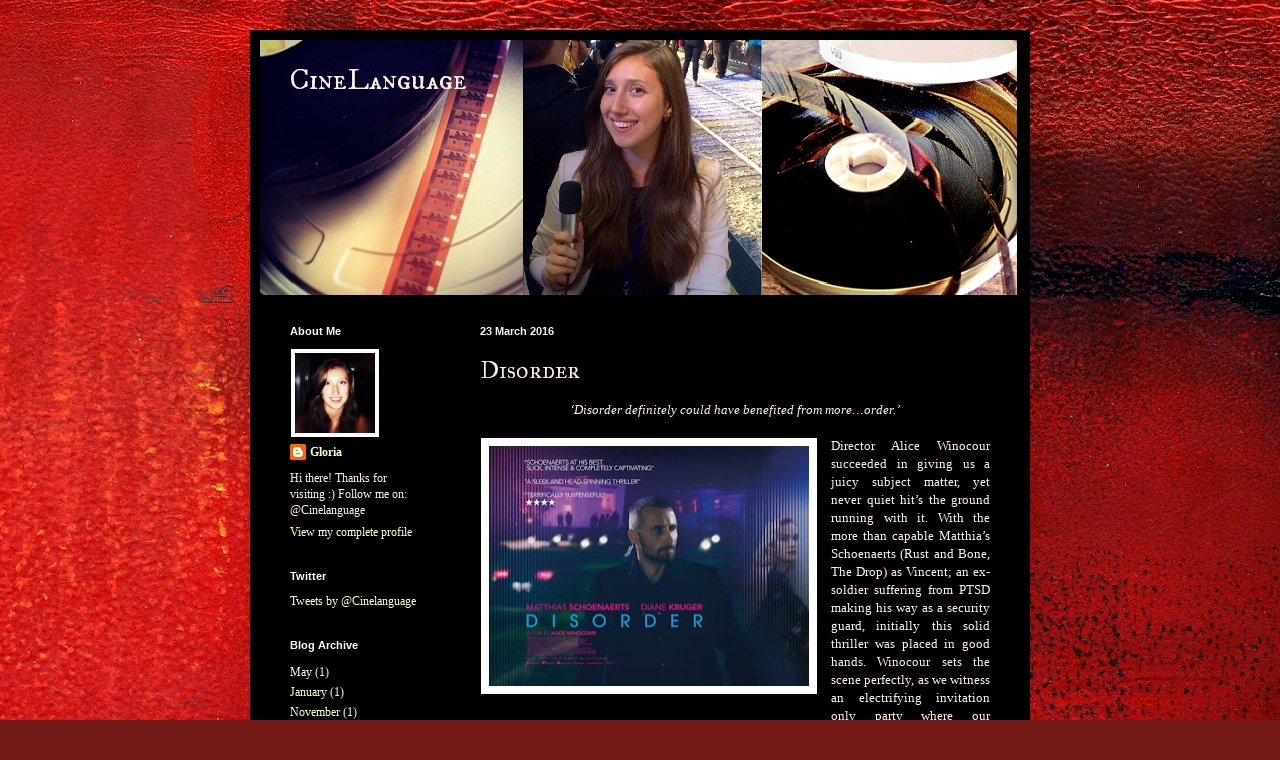

--- FILE ---
content_type: text/html; charset=UTF-8
request_url: http://cinelanguage.blogspot.com/2016/03/disorder.html
body_size: 12742
content:
<!DOCTYPE html>
<html class='v2' dir='ltr' lang='en-GB'>
<head>
<link href='https://www.blogger.com/static/v1/widgets/335934321-css_bundle_v2.css' rel='stylesheet' type='text/css'/>
<meta content='width=1100' name='viewport'/>
<meta content='text/html; charset=UTF-8' http-equiv='Content-Type'/>
<meta content='blogger' name='generator'/>
<link href='http://cinelanguage.blogspot.com/favicon.ico' rel='icon' type='image/x-icon'/>
<link href='http://cinelanguage.blogspot.com/2016/03/disorder.html' rel='canonical'/>
<link rel="alternate" type="application/atom+xml" title="CineLanguage - Atom" href="http://cinelanguage.blogspot.com/feeds/posts/default" />
<link rel="alternate" type="application/rss+xml" title="CineLanguage - RSS" href="http://cinelanguage.blogspot.com/feeds/posts/default?alt=rss" />
<link rel="service.post" type="application/atom+xml" title="CineLanguage - Atom" href="https://www.blogger.com/feeds/6004453069439051588/posts/default" />

<link rel="alternate" type="application/atom+xml" title="CineLanguage - Atom" href="http://cinelanguage.blogspot.com/feeds/81772816662464736/comments/default" />
<!--Can't find substitution for tag [blog.ieCssRetrofitLinks]-->
<link href='https://blogger.googleusercontent.com/img/b/R29vZ2xl/AVvXsEj-C7H_EpRKJUZ89qUsG3wWUwXpxp2jBvXY6CrH0JHhomCOUEAvkCqQvHqiQ9myphsh4J4dg5sLUTrrXIHw9XiMyY-dHYYR8tW1n7nRvlHl4vTJZPpHEXqjuBvCI2cy_eq-NuEbxSlKCpYV/s320/Disorder_Quad-600x452.jpg' rel='image_src'/>
<meta content='http://cinelanguage.blogspot.com/2016/03/disorder.html' property='og:url'/>
<meta content='Disorder ' property='og:title'/>
<meta content='   ‘Disorder definitely could have benefited from more…order.’      Director Alice Winocour succeeded in giving us a juicy subject matter, y...' property='og:description'/>
<meta content='https://blogger.googleusercontent.com/img/b/R29vZ2xl/AVvXsEj-C7H_EpRKJUZ89qUsG3wWUwXpxp2jBvXY6CrH0JHhomCOUEAvkCqQvHqiQ9myphsh4J4dg5sLUTrrXIHw9XiMyY-dHYYR8tW1n7nRvlHl4vTJZPpHEXqjuBvCI2cy_eq-NuEbxSlKCpYV/w1200-h630-p-k-no-nu/Disorder_Quad-600x452.jpg' property='og:image'/>
<title>CineLanguage: Disorder </title>
<style type='text/css'>@font-face{font-family:'IM Fell DW Pica SC';font-style:normal;font-weight:400;font-display:swap;src:url(//fonts.gstatic.com/s/imfelldwpicasc/v21/0ybjGCAu5PfqkvtGVU15aBhXz3EUrnTm_xKO.ttf)format('truetype');}@font-face{font-family:'IM Fell Great Primer SC';font-style:normal;font-weight:400;font-display:swap;src:url(//fonts.gstatic.com/s/imfellgreatprimersc/v21/ga6daxBOxyt6sCqz3fjZCTFCTUDMHagsQKdDTIf6D3g.ttf)format('truetype');}</style>
<style id='page-skin-1' type='text/css'><!--
/*
-----------------------------------------------
Blogger Template Style
Name:     Simple
Designer: Josh Peterson
URL:      www.noaesthetic.com
----------------------------------------------- */
/* Variable definitions
====================
<Variable name="keycolor" description="Main Color" type="color" default="#66bbdd"/>
<Group description="Page Text" selector="body">
<Variable name="body.font" description="Font" type="font"
default="normal normal 12px Arial, Tahoma, Helvetica, FreeSans, sans-serif"/>
<Variable name="body.text.color" description="Text Color" type="color" default="#222222"/>
</Group>
<Group description="Backgrounds" selector=".body-fauxcolumns-outer">
<Variable name="body.background.color" description="Outer Background" type="color" default="#66bbdd"/>
<Variable name="content.background.color" description="Main Background" type="color" default="#ffffff"/>
<Variable name="header.background.color" description="Header Background" type="color" default="transparent"/>
</Group>
<Group description="Links" selector=".main-outer">
<Variable name="link.color" description="Link Color" type="color" default="#2288bb"/>
<Variable name="link.visited.color" description="Visited Color" type="color" default="#888888"/>
<Variable name="link.hover.color" description="Hover Color" type="color" default="#33aaff"/>
</Group>
<Group description="Blog Title" selector=".header h1">
<Variable name="header.font" description="Font" type="font"
default="normal normal 60px Arial, Tahoma, Helvetica, FreeSans, sans-serif"/>
<Variable name="header.text.color" description="Title Color" type="color" default="#3399bb" />
</Group>
<Group description="Blog Description" selector=".header .description">
<Variable name="description.text.color" description="Description Color" type="color"
default="#777777" />
</Group>
<Group description="Tabs Text" selector=".tabs-inner .widget li a">
<Variable name="tabs.font" description="Font" type="font"
default="normal normal 14px Arial, Tahoma, Helvetica, FreeSans, sans-serif"/>
<Variable name="tabs.text.color" description="Text Color" type="color" default="#999999"/>
<Variable name="tabs.selected.text.color" description="Selected Color" type="color" default="#000000"/>
</Group>
<Group description="Tabs Background" selector=".tabs-outer .PageList">
<Variable name="tabs.background.color" description="Background Color" type="color" default="#f5f5f5"/>
<Variable name="tabs.selected.background.color" description="Selected Color" type="color" default="#eeeeee"/>
</Group>
<Group description="Post Title" selector="h3.post-title, .comments h4">
<Variable name="post.title.font" description="Font" type="font"
default="normal normal 22px Arial, Tahoma, Helvetica, FreeSans, sans-serif"/>
</Group>
<Group description="Date Header" selector=".date-header">
<Variable name="date.header.color" description="Text Color" type="color"
default="#fff0e6"/>
<Variable name="date.header.background.color" description="Background Color" type="color"
default="transparent"/>
</Group>
<Group description="Post Footer" selector=".post-footer">
<Variable name="post.footer.text.color" description="Text Color" type="color" default="#666666"/>
<Variable name="post.footer.background.color" description="Background Color" type="color"
default="#f9f9f9"/>
<Variable name="post.footer.border.color" description="Shadow Color" type="color" default="#eeeeee"/>
</Group>
<Group description="Gadgets" selector="h2">
<Variable name="widget.title.font" description="Title Font" type="font"
default="normal bold 11px Arial, Tahoma, Helvetica, FreeSans, sans-serif"/>
<Variable name="widget.title.text.color" description="Title Color" type="color" default="#000000"/>
<Variable name="widget.alternate.text.color" description="Alternate Color" type="color" default="#999999"/>
</Group>
<Group description="Images" selector=".main-inner">
<Variable name="image.background.color" description="Background Color" type="color" default="#ffffff"/>
<Variable name="image.border.color" description="Border Color" type="color" default="#eeeeee"/>
<Variable name="image.text.color" description="Caption Text Color" type="color" default="#fff0e6"/>
</Group>
<Group description="Accents" selector=".content-inner">
<Variable name="body.rule.color" description="Separator Line Color" type="color" default="#eeeeee"/>
<Variable name="tabs.border.color" description="Tabs Border Color" type="color" default="#000000"/>
</Group>
<Variable name="body.background" description="Body Background" type="background"
color="#000000" default="$(color) none repeat scroll top left"/>
<Variable name="body.background.override" description="Body Background Override" type="string" default=""/>
<Variable name="body.background.gradient.cap" description="Body Gradient Cap" type="url"
default="url(//www.blogblog.com/1kt/simple/gradients_light.png)"/>
<Variable name="body.background.gradient.tile" description="Body Gradient Tile" type="url"
default="url(//www.blogblog.com/1kt/simple/body_gradient_tile_light.png)"/>
<Variable name="content.background.color.selector" description="Content Background Color Selector" type="string" default=".content-inner"/>
<Variable name="content.padding" description="Content Padding" type="length" default="10px"/>
<Variable name="content.padding.horizontal" description="Content Horizontal Padding" type="length" default="10px"/>
<Variable name="content.shadow.spread" description="Content Shadow Spread" type="length" default="40px"/>
<Variable name="content.shadow.spread.webkit" description="Content Shadow Spread (WebKit)" type="length" default="5px"/>
<Variable name="content.shadow.spread.ie" description="Content Shadow Spread (IE)" type="length" default="10px"/>
<Variable name="main.border.width" description="Main Border Width" type="length" default="0"/>
<Variable name="header.background.gradient" description="Header Gradient" type="url" default="none"/>
<Variable name="header.shadow.offset.left" description="Header Shadow Offset Left" type="length" default="-1px"/>
<Variable name="header.shadow.offset.top" description="Header Shadow Offset Top" type="length" default="-1px"/>
<Variable name="header.shadow.spread" description="Header Shadow Spread" type="length" default="1px"/>
<Variable name="header.padding" description="Header Padding" type="length" default="30px"/>
<Variable name="header.border.size" description="Header Border Size" type="length" default="1px"/>
<Variable name="header.bottom.border.size" description="Header Bottom Border Size" type="length" default="0"/>
<Variable name="header.border.horizontalsize" description="Header Horizontal Border Size" type="length" default="0"/>
<Variable name="description.text.size" description="Description Text Size" type="string" default="140%"/>
<Variable name="tabs.margin.top" description="Tabs Margin Top" type="length" default="0" />
<Variable name="tabs.margin.side" description="Tabs Side Margin" type="length" default="30px" />
<Variable name="tabs.background.gradient" description="Tabs Background Gradient" type="url"
default="url(//www.blogblog.com/1kt/simple/gradients_light.png)"/>
<Variable name="tabs.border.width" description="Tabs Border Width" type="length" default="1px"/>
<Variable name="tabs.bevel.border.width" description="Tabs Bevel Border Width" type="length" default="1px"/>
<Variable name="date.header.padding" description="Date Header Padding" type="string" default="inherit"/>
<Variable name="date.header.letterspacing" description="Date Header Letter Spacing" type="string" default="inherit"/>
<Variable name="date.header.margin" description="Date Header Margin" type="string" default="inherit"/>
<Variable name="post.margin.bottom" description="Post Bottom Margin" type="length" default="25px"/>
<Variable name="image.border.small.size" description="Image Border Small Size" type="length" default="2px"/>
<Variable name="image.border.large.size" description="Image Border Large Size" type="length" default="5px"/>
<Variable name="page.width.selector" description="Page Width Selector" type="string" default=".region-inner"/>
<Variable name="page.width" description="Page Width" type="string" default="auto"/>
<Variable name="main.section.margin" description="Main Section Margin" type="length" default="15px"/>
<Variable name="main.padding" description="Main Padding" type="length" default="15px"/>
<Variable name="main.padding.top" description="Main Padding Top" type="length" default="30px"/>
<Variable name="main.padding.bottom" description="Main Padding Bottom" type="length" default="30px"/>
<Variable name="paging.background"
color="#000000"
description="Background of blog paging area" type="background"
default="transparent none no-repeat scroll top center"/>
<Variable name="footer.bevel" description="Bevel border length of footer" type="length" default="0"/>
<Variable name="mobile.background.overlay" description="Mobile Background Overlay" type="string"
default="transparent none repeat scroll top left"/>
<Variable name="mobile.background.size" description="Mobile Background Size" type="string" default="auto"/>
<Variable name="mobile.button.color" description="Mobile Button Color" type="color" default="#ffffff" />
<Variable name="startSide" description="Side where text starts in blog language" type="automatic" default="left"/>
<Variable name="endSide" description="Side where text ends in blog language" type="automatic" default="right"/>
*/
/* Content
----------------------------------------------- */
body, .body-fauxcolumn-outer {
font: normal normal 12px Georgia, Utopia, 'Palatino Linotype', Palatino, serif;
color: #fff0e6;
background: #721817 url(//themes.googleusercontent.com/image?id=0BwVBOzw_-hbMODkyZmM5YWEtOTA5YS00YmYwLThhNzMtMzVjZDAyY2MzZThh) no-repeat fixed top center /* Credit: johnwoodcock (http://www.istockphoto.com/googleimages.php?id=5305090&platform=blogger) */;
padding: 0 40px 40px 40px;
}
html body .region-inner {
min-width: 0;
max-width: 100%;
width: auto;
}
a:link {
text-decoration:none;
color: #ffffc2;
}
a:visited {
text-decoration:none;
color: #d9b48e;
}
a:hover {
text-decoration:underline;
color: #ffffff;
}
.body-fauxcolumn-outer .fauxcolumn-inner {
background: transparent none repeat scroll top left;
_background-image: none;
}
.body-fauxcolumn-outer .cap-top {
position: absolute;
z-index: 1;
height: 400px;
width: 100%;
background: #721817 url(//themes.googleusercontent.com/image?id=0BwVBOzw_-hbMODkyZmM5YWEtOTA5YS00YmYwLThhNzMtMzVjZDAyY2MzZThh) no-repeat fixed top center /* Credit: johnwoodcock (http://www.istockphoto.com/googleimages.php?id=5305090&platform=blogger) */;
}
.body-fauxcolumn-outer .cap-top .cap-left {
width: 100%;
background: transparent none repeat-x scroll top left;
_background-image: none;
}
.content-outer {
-moz-box-shadow: 0 0 40px rgba(0, 0, 0, .15);
-webkit-box-shadow: 0 0 5px rgba(0, 0, 0, .15);
-goog-ms-box-shadow: 0 0 10px #333333;
box-shadow: 0 0 40px rgba(0, 0, 0, .15);
margin-bottom: 1px;
}
.content-inner {
padding: 10px 10px;
}
.content-inner {
background-color: #000000;
}
/* Header
----------------------------------------------- */
.header-outer {
background: transparent url(//www.blogblog.com/1kt/simple/gradients_deep.png) repeat-x scroll 0 -400px;
_background-image: none;
}
.Header h1 {
font: normal normal 30px IM Fell DW Pica SC;
color: #fff0e6;
text-shadow: -1px -1px 1px rgba(0, 0, 0, .2);
}
.Header h1 a {
color: #fff0e6;
}
.Header .description {
font-size: 140%;
color: #ffffff;
}
.header-inner .Header .titlewrapper {
padding: 22px 30px;
}
.header-inner .Header .descriptionwrapper {
padding: 0 30px;
}
/* Tabs
----------------------------------------------- */
.tabs-inner .section:first-child {
border-top: 0 solid #772222;
}
.tabs-inner .section:first-child ul {
margin-top: -0;
border-top: 0 solid #772222;
border-left: 0 solid #772222;
border-right: 0 solid #772222;
}
.tabs-inner .widget ul {
background: #000000 none repeat-x scroll 0 -800px;
_background-image: none;
border-bottom: 1px solid #772222;
margin-top: 1px;
margin-left: -30px;
margin-right: -30px;
}
.tabs-inner .widget li a {
display: inline-block;
padding: .6em 1em;
font: normal normal 14px 'Courier New', Courier, FreeMono, monospace;
color: #ffffc2;
border-left: 1px solid #000000;
border-right: 0 solid #772222;
}
.tabs-inner .widget li:first-child a {
border-left: none;
}
.tabs-inner .widget li.selected a, .tabs-inner .widget li a:hover {
color: #ffffff;
background-color: #000000;
text-decoration: none;
}
/* Columns
----------------------------------------------- */
.main-outer {
border-top: 0 solid #000000;
}
.fauxcolumn-left-outer .fauxcolumn-inner {
border-right: 1px solid #000000;
}
.fauxcolumn-right-outer .fauxcolumn-inner {
border-left: 1px solid #000000;
}
/* Headings
----------------------------------------------- */
h2 {
margin: 0 0 1em 0;
font: normal bold 11px Arial, Tahoma, Helvetica, FreeSans, sans-serif;
color: #ffffff;
}
/* Widgets
----------------------------------------------- */
.widget .zippy {
color: #8e8e8e;
text-shadow: 2px 2px 1px rgba(0, 0, 0, .1);
}
.widget .popular-posts ul {
list-style: none;
}
/* Posts
----------------------------------------------- */
.date-header span {
background-color: transparent;
color: #fff5ee;
padding: inherit;
letter-spacing: inherit;
margin: inherit;
}
.main-inner {
padding-top: 30px;
padding-bottom: 30px;
}
.main-inner .column-center-inner {
padding: 0 15px;
}
.main-inner .column-center-inner .section {
margin: 0 15px;
}
.post {
margin: 0 0 25px 0;
}
h3.post-title, .comments h4 {
font: normal normal 24px IM Fell Great Primer SC;
margin: .75em 0 0;
}
.post-body {
font-size: 110%;
line-height: 1.4;
position: relative;
}
.post-body img, .post-body .tr-caption-container, .Profile img, .Image img,
.BlogList .item-thumbnail img {
padding: 4px;
background: #ffffff;
border: 1px solid #000000;
-moz-box-shadow: 1px 1px 5px rgba(0, 0, 0, .1);
-webkit-box-shadow: 1px 1px 5px rgba(0, 0, 0, .1);
box-shadow: 1px 1px 5px rgba(0, 0, 0, .1);
}
.post-body img, .post-body .tr-caption-container {
padding: 8px;
}
.post-body .tr-caption-container {
color: #000000;
}
.post-body .tr-caption-container img {
padding: 0;
background: transparent;
border: none;
-moz-box-shadow: 0 0 0 rgba(0, 0, 0, .1);
-webkit-box-shadow: 0 0 0 rgba(0, 0, 0, .1);
box-shadow: 0 0 0 rgba(0, 0, 0, .1);
}
.post-header {
margin: 0 0 1.5em;
line-height: 1.6;
font-size: 90%;
}
.post-footer {
margin: 20px -2px 0;
padding: 5px 10px;
color: #ebd8c4;
background-color: #000000;
border-bottom: 1px solid transparent;
line-height: 1.6;
font-size: 90%;
}
#comments .comment-author {
padding-top: 1.5em;
border-top: 1px solid #000000;
background-position: 0 1.5em;
}
#comments .comment-author:first-child {
padding-top: 0;
border-top: none;
}
.avatar-image-container {
margin: .2em 0 0;
}
#comments .avatar-image-container img {
border: 1px solid #000000;
}
/* Comments
----------------------------------------------- */
.comments .comments-content .icon.blog-author {
background-repeat: no-repeat;
background-image: url([data-uri]);
}
.comments .comments-content .loadmore a {
border-top: 1px solid #8e8e8e;
border-bottom: 1px solid #8e8e8e;
}
.comments .comment-thread.inline-thread {
background-color: #000000;
}
.comments .continue {
border-top: 2px solid #8e8e8e;
}
/* Accents
---------------------------------------------- */
.section-columns td.columns-cell {
border-left: 1px solid #000000;
}
.blog-pager {
background: transparent none no-repeat scroll top center;
}
.blog-pager-older-link, .home-link,
.blog-pager-newer-link {
background-color: #000000;
padding: 5px;
}
.footer-outer {
border-top: 0 dashed #bbbbbb;
}
/* Mobile
----------------------------------------------- */
body.mobile  {
background-size: auto;
}
.mobile .body-fauxcolumn-outer {
background: transparent none repeat scroll top left;
}
.mobile .body-fauxcolumn-outer .cap-top {
background-size: 100% auto;
}
.mobile .content-outer {
-webkit-box-shadow: 0 0 3px rgba(0, 0, 0, .15);
box-shadow: 0 0 3px rgba(0, 0, 0, .15);
}
body.mobile .AdSense {
margin: 0 -40px;
}
.mobile .tabs-inner .widget ul {
margin-left: 0;
margin-right: 0;
}
.mobile .post {
margin: 0;
}
.mobile .main-inner .column-center-inner .section {
margin: 0;
}
.mobile .date-header span {
padding: 0.1em 10px;
margin: 0 -10px;
}
.mobile h3.post-title {
margin: 0;
}
.mobile .blog-pager {
background: transparent none no-repeat scroll top center;
}
.mobile .footer-outer {
border-top: none;
}
.mobile .main-inner, .mobile .footer-inner {
background-color: #000000;
}
.mobile-index-contents {
color: #fff0e6;
}
.mobile-link-button {
background-color: #ffffc2;
}
.mobile-link-button a:link, .mobile-link-button a:visited {
color: #000000;
}
.mobile .tabs-inner .section:first-child {
border-top: none;
}
.mobile .tabs-inner .PageList .widget-content {
background-color: #000000;
color: #ffffff;
border-top: 1px solid #772222;
border-bottom: 1px solid #772222;
}
.mobile .tabs-inner .PageList .widget-content .pagelist-arrow {
border-left: 1px solid #772222;
}

--></style>
<style id='template-skin-1' type='text/css'><!--
body {
min-width: 780px;
}
.content-outer, .content-fauxcolumn-outer, .region-inner {
min-width: 780px;
max-width: 780px;
_width: 780px;
}
.main-inner .columns {
padding-left: 190px;
padding-right: 0px;
}
.main-inner .fauxcolumn-center-outer {
left: 190px;
right: 0px;
/* IE6 does not respect left and right together */
_width: expression(this.parentNode.offsetWidth -
parseInt("190px") -
parseInt("0px") + 'px');
}
.main-inner .fauxcolumn-left-outer {
width: 190px;
}
.main-inner .fauxcolumn-right-outer {
width: 0px;
}
.main-inner .column-left-outer {
width: 190px;
right: 100%;
margin-left: -190px;
}
.main-inner .column-right-outer {
width: 0px;
margin-right: -0px;
}
#layout {
min-width: 0;
}
#layout .content-outer {
min-width: 0;
width: 800px;
}
#layout .region-inner {
min-width: 0;
width: auto;
}
body#layout div.add_widget {
padding: 8px;
}
body#layout div.add_widget a {
margin-left: 32px;
}
--></style>
<style>
    body {background-image:url(\/\/themes.googleusercontent.com\/image?id=0BwVBOzw_-hbMMjczYjcyNTctMWM3Zi00MzA2LTg3ODAtYTNlZDIzYTY2Y2Qx);}
    
@media (max-width: 200px) { body {background-image:url(\/\/themes.googleusercontent.com\/image?id=0BwVBOzw_-hbMMjczYjcyNTctMWM3Zi00MzA2LTg3ODAtYTNlZDIzYTY2Y2Qx&options=w200);}}
@media (max-width: 400px) and (min-width: 201px) { body {background-image:url(\/\/themes.googleusercontent.com\/image?id=0BwVBOzw_-hbMMjczYjcyNTctMWM3Zi00MzA2LTg3ODAtYTNlZDIzYTY2Y2Qx&options=w400);}}
@media (max-width: 800px) and (min-width: 401px) { body {background-image:url(\/\/themes.googleusercontent.com\/image?id=0BwVBOzw_-hbMMjczYjcyNTctMWM3Zi00MzA2LTg3ODAtYTNlZDIzYTY2Y2Qx&options=w800);}}
@media (max-width: 1200px) and (min-width: 801px) { body {background-image:url(\/\/themes.googleusercontent.com\/image?id=0BwVBOzw_-hbMMjczYjcyNTctMWM3Zi00MzA2LTg3ODAtYTNlZDIzYTY2Y2Qx&options=w1200);}}
/* Last tag covers anything over one higher than the previous max-size cap. */
@media (min-width: 1201px) { body {background-image:url(\/\/themes.googleusercontent.com\/image?id=0BwVBOzw_-hbMMjczYjcyNTctMWM3Zi00MzA2LTg3ODAtYTNlZDIzYTY2Y2Qx&options=w1600);}}
  </style>
<link href='https://www.blogger.com/dyn-css/authorization.css?targetBlogID=6004453069439051588&amp;zx=32b24e79-a09b-4c7e-b801-96066ee8bd03' media='none' onload='if(media!=&#39;all&#39;)media=&#39;all&#39;' rel='stylesheet'/><noscript><link href='https://www.blogger.com/dyn-css/authorization.css?targetBlogID=6004453069439051588&amp;zx=32b24e79-a09b-4c7e-b801-96066ee8bd03' rel='stylesheet'/></noscript>
<meta name='google-adsense-platform-account' content='ca-host-pub-1556223355139109'/>
<meta name='google-adsense-platform-domain' content='blogspot.com'/>

</head>
<body class='loading'>
<div class='navbar no-items section' id='navbar' name='Navbar'>
</div>
<div class='body-fauxcolumns'>
<div class='fauxcolumn-outer body-fauxcolumn-outer'>
<div class='cap-top'>
<div class='cap-left'></div>
<div class='cap-right'></div>
</div>
<div class='fauxborder-left'>
<div class='fauxborder-right'></div>
<div class='fauxcolumn-inner'>
</div>
</div>
<div class='cap-bottom'>
<div class='cap-left'></div>
<div class='cap-right'></div>
</div>
</div>
</div>
<div class='content'>
<div class='content-fauxcolumns'>
<div class='fauxcolumn-outer content-fauxcolumn-outer'>
<div class='cap-top'>
<div class='cap-left'></div>
<div class='cap-right'></div>
</div>
<div class='fauxborder-left'>
<div class='fauxborder-right'></div>
<div class='fauxcolumn-inner'>
</div>
</div>
<div class='cap-bottom'>
<div class='cap-left'></div>
<div class='cap-right'></div>
</div>
</div>
</div>
<div class='content-outer'>
<div class='content-cap-top cap-top'>
<div class='cap-left'></div>
<div class='cap-right'></div>
</div>
<div class='fauxborder-left content-fauxborder-left'>
<div class='fauxborder-right content-fauxborder-right'></div>
<div class='content-inner'>
<header>
<div class='header-outer'>
<div class='header-cap-top cap-top'>
<div class='cap-left'></div>
<div class='cap-right'></div>
</div>
<div class='fauxborder-left header-fauxborder-left'>
<div class='fauxborder-right header-fauxborder-right'></div>
<div class='region-inner header-inner'>
<div class='header section' id='header' name='Header'><div class='widget Header' data-version='1' id='Header1'>
<div id='header-inner' style='background-image: url("https://blogger.googleusercontent.com/img/b/R29vZ2xl/AVvXsEh-G9SOCOJhkSgnErPvFiufPgu2-D7O9YBg2papMvK6kBIZ73hFvxV9LxSADlm2xoS0e_mS47cku119w-h8ch3WWky5Ofd0jgsR-s5bUIWIY16-4eNoh7OAEJQ0aEH08ggz4pT2X5_jsCy7/s1600/blogphoto.jpg"); background-position: left; width: 757px; min-height: 255px; _height: 255px; background-repeat: no-repeat; '>
<div class='titlewrapper' style='background: transparent'>
<h1 class='title' style='background: transparent; border-width: 0px'>
<a href='http://cinelanguage.blogspot.com/'>
CineLanguage
</a>
</h1>
</div>
<div class='descriptionwrapper'>
<p class='description'><span>
</span></p>
</div>
</div>
</div></div>
</div>
</div>
<div class='header-cap-bottom cap-bottom'>
<div class='cap-left'></div>
<div class='cap-right'></div>
</div>
</div>
</header>
<div class='tabs-outer'>
<div class='tabs-cap-top cap-top'>
<div class='cap-left'></div>
<div class='cap-right'></div>
</div>
<div class='fauxborder-left tabs-fauxborder-left'>
<div class='fauxborder-right tabs-fauxborder-right'></div>
<div class='region-inner tabs-inner'>
<div class='tabs no-items section' id='crosscol' name='Cross-column'></div>
<div class='tabs no-items section' id='crosscol-overflow' name='Cross-Column 2'></div>
</div>
</div>
<div class='tabs-cap-bottom cap-bottom'>
<div class='cap-left'></div>
<div class='cap-right'></div>
</div>
</div>
<div class='main-outer'>
<div class='main-cap-top cap-top'>
<div class='cap-left'></div>
<div class='cap-right'></div>
</div>
<div class='fauxborder-left main-fauxborder-left'>
<div class='fauxborder-right main-fauxborder-right'></div>
<div class='region-inner main-inner'>
<div class='columns fauxcolumns'>
<div class='fauxcolumn-outer fauxcolumn-center-outer'>
<div class='cap-top'>
<div class='cap-left'></div>
<div class='cap-right'></div>
</div>
<div class='fauxborder-left'>
<div class='fauxborder-right'></div>
<div class='fauxcolumn-inner'>
</div>
</div>
<div class='cap-bottom'>
<div class='cap-left'></div>
<div class='cap-right'></div>
</div>
</div>
<div class='fauxcolumn-outer fauxcolumn-left-outer'>
<div class='cap-top'>
<div class='cap-left'></div>
<div class='cap-right'></div>
</div>
<div class='fauxborder-left'>
<div class='fauxborder-right'></div>
<div class='fauxcolumn-inner'>
</div>
</div>
<div class='cap-bottom'>
<div class='cap-left'></div>
<div class='cap-right'></div>
</div>
</div>
<div class='fauxcolumn-outer fauxcolumn-right-outer'>
<div class='cap-top'>
<div class='cap-left'></div>
<div class='cap-right'></div>
</div>
<div class='fauxborder-left'>
<div class='fauxborder-right'></div>
<div class='fauxcolumn-inner'>
</div>
</div>
<div class='cap-bottom'>
<div class='cap-left'></div>
<div class='cap-right'></div>
</div>
</div>
<!-- corrects IE6 width calculation -->
<div class='columns-inner'>
<div class='column-center-outer'>
<div class='column-center-inner'>
<div class='main section' id='main' name='Main'><div class='widget Blog' data-version='1' id='Blog1'>
<div class='blog-posts hfeed'>

          <div class="date-outer">
        
<h2 class='date-header'><span>23 March 2016</span></h2>

          <div class="date-posts">
        
<div class='post-outer'>
<div class='post hentry uncustomized-post-template' itemprop='blogPost' itemscope='itemscope' itemtype='http://schema.org/BlogPosting'>
<meta content='https://blogger.googleusercontent.com/img/b/R29vZ2xl/AVvXsEj-C7H_EpRKJUZ89qUsG3wWUwXpxp2jBvXY6CrH0JHhomCOUEAvkCqQvHqiQ9myphsh4J4dg5sLUTrrXIHw9XiMyY-dHYYR8tW1n7nRvlHl4vTJZPpHEXqjuBvCI2cy_eq-NuEbxSlKCpYV/s320/Disorder_Quad-600x452.jpg' itemprop='image_url'/>
<meta content='6004453069439051588' itemprop='blogId'/>
<meta content='81772816662464736' itemprop='postId'/>
<a name='81772816662464736'></a>
<h3 class='post-title entry-title' itemprop='name'>
Disorder 
</h3>
<div class='post-header'>
<div class='post-header-line-1'></div>
</div>
<div class='post-body entry-content' id='post-body-81772816662464736' itemprop='description articleBody'>
<div dir="ltr" style="text-align: left;" trbidi="on">
<div class="MsoNormal" style="text-align: justify;">
<div style="text-align: center;">
<i><span style="font-family: &quot;georgia&quot; , serif;">&#8216;Disorder definitely could have&nbsp;benefited&nbsp;from more&#8230;order.&#8217;<o:p></o:p></span></i></div>
</div>
<div class="MsoNormal" style="text-align: justify;">
<br /></div>
<div class="MsoNormal" style="text-align: justify;">
<a href="https://blogger.googleusercontent.com/img/b/R29vZ2xl/AVvXsEj-C7H_EpRKJUZ89qUsG3wWUwXpxp2jBvXY6CrH0JHhomCOUEAvkCqQvHqiQ9myphsh4J4dg5sLUTrrXIHw9XiMyY-dHYYR8tW1n7nRvlHl4vTJZPpHEXqjuBvCI2cy_eq-NuEbxSlKCpYV/s1600/Disorder_Quad-600x452.jpg" imageanchor="1" style="clear: left; float: left; margin-bottom: 1em; margin-right: 1em;"><img border="0" height="240" src="https://blogger.googleusercontent.com/img/b/R29vZ2xl/AVvXsEj-C7H_EpRKJUZ89qUsG3wWUwXpxp2jBvXY6CrH0JHhomCOUEAvkCqQvHqiQ9myphsh4J4dg5sLUTrrXIHw9XiMyY-dHYYR8tW1n7nRvlHl4vTJZPpHEXqjuBvCI2cy_eq-NuEbxSlKCpYV/s320/Disorder_Quad-600x452.jpg" width="320" /></a><span style="font-family: &quot;georgia&quot; , serif;">Director
Alice Winocour succeeded in giving us a juicy subject matter, yet never quiet
hit&#8217;s the ground running with it. With the more than capable Matthia&#8217;s
Schoenaerts (Rust and Bone, The Drop) as Vincent; an ex-soldier suffering from
PTSD making his way as a security guard, initially this solid thriller was
placed in good hands. Winocour sets the scene perfectly, as we witness an
electrifying invitation only party where our wounded soldier quickly becomes
obsessed with Jessie (Diane Kruger). This oh so glamorous lady of the house and
her young son are placed in the secure protection of Vincent after discovering
her Lebanese businessman of a husband is stuck in a tight spot. If anxiety
levels aren&#8217;t high enough; whilst everyone else is walking on egg shells
Vincent has to constantly juggle his condition as well as ensuring their
immediately safety. <o:p></o:p></span></div>
<div class="MsoNormal" style="text-align: justify;">
<br /></div>
<div class="MsoNormal" style="text-align: justify;">
<span style="font-family: &quot;georgia&quot; , serif;">On
a whole, the films premise is quiet an intense one and in the main the acting
supports this. It is refreshing to see Kruger and Schoenaerts doing something
other than the wishy-washy roles Hollywood provides them with. A lack of
dialogue and awkward lines are given to Schoenarts suffering Vincent which only
enhances his condition and at times makes for humorous viewing. The choice to
have Vincent viewed as unhealthy stalker-ish for the most part; as we see
various close ups of him ogling Jessie whenever he gets the chance subtracts from
the empathy we are intended to feel for his status and replaces it with
mistrust in his immediate mission at hand. Simultaneously, the sub-plots
completely detract from his PTSD making it all the more difficult to focus on
such a theme and not become swept away in the latter half which evolves into a
sinister home invasion spin off. <o:p></o:p></span></div>
<div class="MsoNormal" style="text-align: justify;">
<br /></div>
<div class="MsoNormal" style="text-align: justify;">
<span style="font-family: &quot;georgia&quot; , serif;">His
disease takes the back seat enabling suspicions to emerge. The main question
that arises and hit&#8217;s us square in the face, is that is there really someone
out to get this family or is Vincent so drugged up and unstable that his
paranoia is truly getting the better of him? Is his friend that got him the job
in on it, or are we as the audience starting to think like our fragile war
veteran? Credit where credits due; tension was built skillfully along with
sound, it was just a shame we knew what was coming a mile off and a lot of
questions remained unanswered. Artistic tendencies creep through giving us
beautiful shots of peaceful Maryland that is so cleverly turned into a dark and
scary landscape quiet rapidly. <o:p></o:p></span></div>
<div class="MsoNormal" style="text-align: justify;">
<br /></div>
<div class="MsoNormal" style="text-align: justify;">
<span style="font-family: &quot;georgia&quot; , serif;">Glaring
holes in the plot leave room for one to jump to conclusions when it comes to
figuring out the mystery here. As much as everyone involved tried to make this
about a man with Post traumatic stress disorder, the overall project felt
rushed and relied far too heavily on an ear drum shattering soundtrack.
Disorder has its moments, but there is something missing. <o:p></o:p></span></div>
<div class="MsoNormal">
<br /></div>
<div class="MsoNormal">
<span style="font-family: &quot;georgia&quot; , serif;"><b>Disorder is
released Good Friday, 25<sup>th</sup> March 2016. </b><o:p></o:p></span></div>
<div class="MsoNormal">
<b><i><br /></i></b></div>
<div class="MsoNormal">
<b><i>98 mins, 15 (2015)</i></b>&nbsp;</div>
<br />
<div class="MsoNormal">
<br /></div>
</div>
<div style='clear: both;'></div>
</div>
<div class='post-footer'>
<div class='post-footer-line post-footer-line-1'>
<span class='post-author vcard'>
Posted by
<span class='fn' itemprop='author' itemscope='itemscope' itemtype='http://schema.org/Person'>
<meta content='https://www.blogger.com/profile/12346821136798711649' itemprop='url'/>
<a class='g-profile' href='https://www.blogger.com/profile/12346821136798711649' rel='author' title='author profile'>
<span itemprop='name'>Gloria</span>
</a>
</span>
</span>
<span class='post-timestamp'>
at
<meta content='http://cinelanguage.blogspot.com/2016/03/disorder.html' itemprop='url'/>
<a class='timestamp-link' href='http://cinelanguage.blogspot.com/2016/03/disorder.html' rel='bookmark' title='permanent link'><abbr class='published' itemprop='datePublished' title='2016-03-23T10:43:00Z'>10:43</abbr></a>
</span>
<span class='post-comment-link'>
</span>
<span class='post-icons'>
<span class='item-control blog-admin pid-459862181'>
<a href='https://www.blogger.com/post-edit.g?blogID=6004453069439051588&postID=81772816662464736&from=pencil' title='Edit Post'>
<img alt='' class='icon-action' height='18' src='https://resources.blogblog.com/img/icon18_edit_allbkg.gif' width='18'/>
</a>
</span>
</span>
<div class='post-share-buttons goog-inline-block'>
<a class='goog-inline-block share-button sb-email' href='https://www.blogger.com/share-post.g?blogID=6004453069439051588&postID=81772816662464736&target=email' target='_blank' title='Email This'><span class='share-button-link-text'>Email This</span></a><a class='goog-inline-block share-button sb-blog' href='https://www.blogger.com/share-post.g?blogID=6004453069439051588&postID=81772816662464736&target=blog' onclick='window.open(this.href, "_blank", "height=270,width=475"); return false;' target='_blank' title='BlogThis!'><span class='share-button-link-text'>BlogThis!</span></a><a class='goog-inline-block share-button sb-twitter' href='https://www.blogger.com/share-post.g?blogID=6004453069439051588&postID=81772816662464736&target=twitter' target='_blank' title='Share to X'><span class='share-button-link-text'>Share to X</span></a><a class='goog-inline-block share-button sb-facebook' href='https://www.blogger.com/share-post.g?blogID=6004453069439051588&postID=81772816662464736&target=facebook' onclick='window.open(this.href, "_blank", "height=430,width=640"); return false;' target='_blank' title='Share to Facebook'><span class='share-button-link-text'>Share to Facebook</span></a><a class='goog-inline-block share-button sb-pinterest' href='https://www.blogger.com/share-post.g?blogID=6004453069439051588&postID=81772816662464736&target=pinterest' target='_blank' title='Share to Pinterest'><span class='share-button-link-text'>Share to Pinterest</span></a>
</div>
</div>
<div class='post-footer-line post-footer-line-2'>
<span class='post-labels'>
</span>
</div>
<div class='post-footer-line post-footer-line-3'>
<span class='post-location'>
</span>
</div>
</div>
</div>
<div class='comments' id='comments'>
<a name='comments'></a>
<h4>No comments:</h4>
<div id='Blog1_comments-block-wrapper'>
<dl class='avatar-comment-indent' id='comments-block'>
</dl>
</div>
<p class='comment-footer'>
<div class='comment-form'>
<a name='comment-form'></a>
<h4 id='comment-post-message'>Post a Comment</h4>
<p>
</p>
<a href='https://www.blogger.com/comment/frame/6004453069439051588?po=81772816662464736&hl=en-GB&saa=85391&origin=http://cinelanguage.blogspot.com' id='comment-editor-src'></a>
<iframe allowtransparency='true' class='blogger-iframe-colorize blogger-comment-from-post' frameborder='0' height='410px' id='comment-editor' name='comment-editor' src='' width='100%'></iframe>
<script src='https://www.blogger.com/static/v1/jsbin/2830521187-comment_from_post_iframe.js' type='text/javascript'></script>
<script type='text/javascript'>
      BLOG_CMT_createIframe('https://www.blogger.com/rpc_relay.html');
    </script>
</div>
</p>
</div>
</div>

        </div></div>
      
</div>
<div class='blog-pager' id='blog-pager'>
<span id='blog-pager-newer-link'>
<a class='blog-pager-newer-link' href='http://cinelanguage.blogspot.com/2016/04/monthly-round-up-march-2016.html' id='Blog1_blog-pager-newer-link' title='Newer Post'>Newer Post</a>
</span>
<span id='blog-pager-older-link'>
<a class='blog-pager-older-link' href='http://cinelanguage.blogspot.com/2016/02/monthly-round-up-february.html' id='Blog1_blog-pager-older-link' title='Older Post'>Older Post</a>
</span>
<a class='home-link' href='http://cinelanguage.blogspot.com/'>Home</a>
</div>
<div class='clear'></div>
<div class='post-feeds'>
<div class='feed-links'>
Subscribe to:
<a class='feed-link' href='http://cinelanguage.blogspot.com/feeds/81772816662464736/comments/default' target='_blank' type='application/atom+xml'>Post Comments (Atom)</a>
</div>
</div>
</div></div>
</div>
</div>
<div class='column-left-outer'>
<div class='column-left-inner'>
<aside>
<div class='sidebar section' id='sidebar-left-1'><div class='widget Profile' data-version='1' id='Profile1'>
<h2>About Me</h2>
<div class='widget-content'>
<a href='https://www.blogger.com/profile/12346821136798711649'><img alt='My photo' class='profile-img' height='80' src='//blogger.googleusercontent.com/img/b/R29vZ2xl/AVvXsEhNY0KAFAWd2thfj9dn7LyAPEV4SaSRzmo0u0Ijhd_0ECa3mSX7yBsFA1iMWm2J-HLbjbDFeUA9IRvAaEQ6GEcmJaCRnCe5w0tmGVMp54VkV9OQ2VuZ8LWPyvaKaLPFZw/s220/blog.jpg' width='80'/></a>
<dl class='profile-datablock'>
<dt class='profile-data'>
<a class='profile-name-link g-profile' href='https://www.blogger.com/profile/12346821136798711649' rel='author' style='background-image: url(//www.blogger.com/img/logo-16.png);'>
Gloria
</a>
</dt>
<dd class='profile-textblock'>Hi there! 

Thanks for visiting :) 

Follow me on: @Cinelanguage </dd>
</dl>
<a class='profile-link' href='https://www.blogger.com/profile/12346821136798711649' rel='author'>View my complete profile</a>
<div class='clear'></div>
</div>
</div><div class='widget HTML' data-version='1' id='HTML1'>
<h2 class='title'>Twitter</h2>
<div class='widget-content'>
<a class="twitter-timeline" href="https://twitter.com/Cinelanguage" data-widget-id="453567456775139328">Tweets by @Cinelanguage</a>
<script>!function(d,s,id){var js,fjs=d.getElementsByTagName(s)[0],p=/^http:/.test(d.location)?'http':'https';if(!d.getElementById(id)){js=d.createElement(s);js.id=id;js.src=p+"://platform.twitter.com/widgets.js";fjs.parentNode.insertBefore(js,fjs);}}(document,"script","twitter-wjs");</script>
</div>
<div class='clear'></div>
</div><div class='widget BlogArchive' data-version='1' id='BlogArchive1'>
<h2>Blog Archive</h2>
<div class='widget-content'>
<div id='ArchiveList'>
<div id='BlogArchive1_ArchiveList'>
<ul class='flat'>
<li class='archivedate'>
<a href='http://cinelanguage.blogspot.com/2019/05/'>May</a> (1)
      </li>
<li class='archivedate'>
<a href='http://cinelanguage.blogspot.com/2019/01/'>January</a> (1)
      </li>
<li class='archivedate'>
<a href='http://cinelanguage.blogspot.com/2017/11/'>November</a> (1)
      </li>
<li class='archivedate'>
<a href='http://cinelanguage.blogspot.com/2017/10/'>October</a> (2)
      </li>
<li class='archivedate'>
<a href='http://cinelanguage.blogspot.com/2017/07/'>July</a> (1)
      </li>
<li class='archivedate'>
<a href='http://cinelanguage.blogspot.com/2017/06/'>June</a> (1)
      </li>
<li class='archivedate'>
<a href='http://cinelanguage.blogspot.com/2017/04/'>April</a> (1)
      </li>
<li class='archivedate'>
<a href='http://cinelanguage.blogspot.com/2017/03/'>March</a> (1)
      </li>
<li class='archivedate'>
<a href='http://cinelanguage.blogspot.com/2017/02/'>February</a> (1)
      </li>
<li class='archivedate'>
<a href='http://cinelanguage.blogspot.com/2017/01/'>January</a> (1)
      </li>
<li class='archivedate'>
<a href='http://cinelanguage.blogspot.com/2016/11/'>November</a> (4)
      </li>
<li class='archivedate'>
<a href='http://cinelanguage.blogspot.com/2016/09/'>September</a> (2)
      </li>
<li class='archivedate'>
<a href='http://cinelanguage.blogspot.com/2016/08/'>August</a> (1)
      </li>
<li class='archivedate'>
<a href='http://cinelanguage.blogspot.com/2016/06/'>June</a> (1)
      </li>
<li class='archivedate'>
<a href='http://cinelanguage.blogspot.com/2016/05/'>May</a> (1)
      </li>
<li class='archivedate'>
<a href='http://cinelanguage.blogspot.com/2016/04/'>April</a> (1)
      </li>
<li class='archivedate'>
<a href='http://cinelanguage.blogspot.com/2016/03/'>March</a> (1)
      </li>
<li class='archivedate'>
<a href='http://cinelanguage.blogspot.com/2016/02/'>February</a> (2)
      </li>
<li class='archivedate'>
<a href='http://cinelanguage.blogspot.com/2016/01/'>January</a> (1)
      </li>
<li class='archivedate'>
<a href='http://cinelanguage.blogspot.com/2015/12/'>December</a> (3)
      </li>
<li class='archivedate'>
<a href='http://cinelanguage.blogspot.com/2015/11/'>November</a> (1)
      </li>
<li class='archivedate'>
<a href='http://cinelanguage.blogspot.com/2015/10/'>October</a> (1)
      </li>
<li class='archivedate'>
<a href='http://cinelanguage.blogspot.com/2015/08/'>August</a> (3)
      </li>
<li class='archivedate'>
<a href='http://cinelanguage.blogspot.com/2015/07/'>July</a> (1)
      </li>
<li class='archivedate'>
<a href='http://cinelanguage.blogspot.com/2015/06/'>June</a> (2)
      </li>
<li class='archivedate'>
<a href='http://cinelanguage.blogspot.com/2015/05/'>May</a> (3)
      </li>
<li class='archivedate'>
<a href='http://cinelanguage.blogspot.com/2015/03/'>March</a> (2)
      </li>
<li class='archivedate'>
<a href='http://cinelanguage.blogspot.com/2015/02/'>February</a> (1)
      </li>
<li class='archivedate'>
<a href='http://cinelanguage.blogspot.com/2015/01/'>January</a> (1)
      </li>
<li class='archivedate'>
<a href='http://cinelanguage.blogspot.com/2014/10/'>October</a> (3)
      </li>
<li class='archivedate'>
<a href='http://cinelanguage.blogspot.com/2014/08/'>August</a> (1)
      </li>
<li class='archivedate'>
<a href='http://cinelanguage.blogspot.com/2014/07/'>July</a> (1)
      </li>
<li class='archivedate'>
<a href='http://cinelanguage.blogspot.com/2014/06/'>June</a> (1)
      </li>
<li class='archivedate'>
<a href='http://cinelanguage.blogspot.com/2014/04/'>April</a> (3)
      </li>
<li class='archivedate'>
<a href='http://cinelanguage.blogspot.com/2014/02/'>February</a> (2)
      </li>
<li class='archivedate'>
<a href='http://cinelanguage.blogspot.com/2014/01/'>January</a> (2)
      </li>
<li class='archivedate'>
<a href='http://cinelanguage.blogspot.com/2013/11/'>November</a> (2)
      </li>
<li class='archivedate'>
<a href='http://cinelanguage.blogspot.com/2013/10/'>October</a> (3)
      </li>
<li class='archivedate'>
<a href='http://cinelanguage.blogspot.com/2013/09/'>September</a> (4)
      </li>
<li class='archivedate'>
<a href='http://cinelanguage.blogspot.com/2013/08/'>August</a> (10)
      </li>
<li class='archivedate'>
<a href='http://cinelanguage.blogspot.com/2013/07/'>July</a> (6)
      </li>
<li class='archivedate'>
<a href='http://cinelanguage.blogspot.com/2013/06/'>June</a> (7)
      </li>
</ul>
</div>
</div>
<div class='clear'></div>
</div>
</div></div>
</aside>
</div>
</div>
<div class='column-right-outer'>
<div class='column-right-inner'>
<aside>
</aside>
</div>
</div>
</div>
<div style='clear: both'></div>
<!-- columns -->
</div>
<!-- main -->
</div>
</div>
<div class='main-cap-bottom cap-bottom'>
<div class='cap-left'></div>
<div class='cap-right'></div>
</div>
</div>
<footer>
<div class='footer-outer'>
<div class='footer-cap-top cap-top'>
<div class='cap-left'></div>
<div class='cap-right'></div>
</div>
<div class='fauxborder-left footer-fauxborder-left'>
<div class='fauxborder-right footer-fauxborder-right'></div>
<div class='region-inner footer-inner'>
<div class='foot no-items section' id='footer-1'></div>
<table border='0' cellpadding='0' cellspacing='0' class='section-columns columns-2'>
<tbody>
<tr>
<td class='first columns-cell'>
<div class='foot no-items section' id='footer-2-1'></div>
</td>
<td class='columns-cell'>
<div class='foot no-items section' id='footer-2-2'></div>
</td>
</tr>
</tbody>
</table>
<!-- outside of the include in order to lock Attribution widget -->
<div class='foot section' id='footer-3' name='Footer'><div class='widget Attribution' data-version='1' id='Attribution1'>
<div class='widget-content' style='text-align: center;'>
Theme images by <a href='http://www.istockphoto.com/googleimages.php?id=4183498&platform=blogger&langregion=en_GB' target='_blank'>nicodemos</a>. Powered by <a href='https://www.blogger.com' target='_blank'>Blogger</a>.
</div>
<div class='clear'></div>
</div></div>
</div>
</div>
<div class='footer-cap-bottom cap-bottom'>
<div class='cap-left'></div>
<div class='cap-right'></div>
</div>
</div>
</footer>
<!-- content -->
</div>
</div>
<div class='content-cap-bottom cap-bottom'>
<div class='cap-left'></div>
<div class='cap-right'></div>
</div>
</div>
</div>
<script type='text/javascript'>
    window.setTimeout(function() {
        document.body.className = document.body.className.replace('loading', '');
      }, 10);
  </script>

<script type="text/javascript" src="https://www.blogger.com/static/v1/widgets/2028843038-widgets.js"></script>
<script type='text/javascript'>
window['__wavt'] = 'AOuZoY4UkQT_5KXU2l6OpcevG1bUqhZvCQ:1769696713951';_WidgetManager._Init('//www.blogger.com/rearrange?blogID\x3d6004453069439051588','//cinelanguage.blogspot.com/2016/03/disorder.html','6004453069439051588');
_WidgetManager._SetDataContext([{'name': 'blog', 'data': {'blogId': '6004453069439051588', 'title': 'CineLanguage', 'url': 'http://cinelanguage.blogspot.com/2016/03/disorder.html', 'canonicalUrl': 'http://cinelanguage.blogspot.com/2016/03/disorder.html', 'homepageUrl': 'http://cinelanguage.blogspot.com/', 'searchUrl': 'http://cinelanguage.blogspot.com/search', 'canonicalHomepageUrl': 'http://cinelanguage.blogspot.com/', 'blogspotFaviconUrl': 'http://cinelanguage.blogspot.com/favicon.ico', 'bloggerUrl': 'https://www.blogger.com', 'hasCustomDomain': false, 'httpsEnabled': true, 'enabledCommentProfileImages': true, 'gPlusViewType': 'FILTERED_POSTMOD', 'adultContent': false, 'analyticsAccountNumber': '', 'encoding': 'UTF-8', 'locale': 'en-GB', 'localeUnderscoreDelimited': 'en_gb', 'languageDirection': 'ltr', 'isPrivate': false, 'isMobile': false, 'isMobileRequest': false, 'mobileClass': '', 'isPrivateBlog': false, 'isDynamicViewsAvailable': true, 'feedLinks': '\x3clink rel\x3d\x22alternate\x22 type\x3d\x22application/atom+xml\x22 title\x3d\x22CineLanguage - Atom\x22 href\x3d\x22http://cinelanguage.blogspot.com/feeds/posts/default\x22 /\x3e\n\x3clink rel\x3d\x22alternate\x22 type\x3d\x22application/rss+xml\x22 title\x3d\x22CineLanguage - RSS\x22 href\x3d\x22http://cinelanguage.blogspot.com/feeds/posts/default?alt\x3drss\x22 /\x3e\n\x3clink rel\x3d\x22service.post\x22 type\x3d\x22application/atom+xml\x22 title\x3d\x22CineLanguage - Atom\x22 href\x3d\x22https://www.blogger.com/feeds/6004453069439051588/posts/default\x22 /\x3e\n\n\x3clink rel\x3d\x22alternate\x22 type\x3d\x22application/atom+xml\x22 title\x3d\x22CineLanguage - Atom\x22 href\x3d\x22http://cinelanguage.blogspot.com/feeds/81772816662464736/comments/default\x22 /\x3e\n', 'meTag': '', 'adsenseHostId': 'ca-host-pub-1556223355139109', 'adsenseHasAds': false, 'adsenseAutoAds': false, 'boqCommentIframeForm': true, 'loginRedirectParam': '', 'isGoogleEverywhereLinkTooltipEnabled': true, 'view': '', 'dynamicViewsCommentsSrc': '//www.blogblog.com/dynamicviews/4224c15c4e7c9321/js/comments.js', 'dynamicViewsScriptSrc': '//www.blogblog.com/dynamicviews/488fc340cdb1c4a9', 'plusOneApiSrc': 'https://apis.google.com/js/platform.js', 'disableGComments': true, 'interstitialAccepted': false, 'sharing': {'platforms': [{'name': 'Get link', 'key': 'link', 'shareMessage': 'Get link', 'target': ''}, {'name': 'Facebook', 'key': 'facebook', 'shareMessage': 'Share to Facebook', 'target': 'facebook'}, {'name': 'BlogThis!', 'key': 'blogThis', 'shareMessage': 'BlogThis!', 'target': 'blog'}, {'name': 'X', 'key': 'twitter', 'shareMessage': 'Share to X', 'target': 'twitter'}, {'name': 'Pinterest', 'key': 'pinterest', 'shareMessage': 'Share to Pinterest', 'target': 'pinterest'}, {'name': 'Email', 'key': 'email', 'shareMessage': 'Email', 'target': 'email'}], 'disableGooglePlus': true, 'googlePlusShareButtonWidth': 0, 'googlePlusBootstrap': '\x3cscript type\x3d\x22text/javascript\x22\x3ewindow.___gcfg \x3d {\x27lang\x27: \x27en_GB\x27};\x3c/script\x3e'}, 'hasCustomJumpLinkMessage': false, 'jumpLinkMessage': 'Read more', 'pageType': 'item', 'postId': '81772816662464736', 'postImageThumbnailUrl': 'https://blogger.googleusercontent.com/img/b/R29vZ2xl/AVvXsEj-C7H_EpRKJUZ89qUsG3wWUwXpxp2jBvXY6CrH0JHhomCOUEAvkCqQvHqiQ9myphsh4J4dg5sLUTrrXIHw9XiMyY-dHYYR8tW1n7nRvlHl4vTJZPpHEXqjuBvCI2cy_eq-NuEbxSlKCpYV/s72-c/Disorder_Quad-600x452.jpg', 'postImageUrl': 'https://blogger.googleusercontent.com/img/b/R29vZ2xl/AVvXsEj-C7H_EpRKJUZ89qUsG3wWUwXpxp2jBvXY6CrH0JHhomCOUEAvkCqQvHqiQ9myphsh4J4dg5sLUTrrXIHw9XiMyY-dHYYR8tW1n7nRvlHl4vTJZPpHEXqjuBvCI2cy_eq-NuEbxSlKCpYV/s320/Disorder_Quad-600x452.jpg', 'pageName': 'Disorder ', 'pageTitle': 'CineLanguage: Disorder '}}, {'name': 'features', 'data': {}}, {'name': 'messages', 'data': {'edit': 'Edit', 'linkCopiedToClipboard': 'Link copied to clipboard', 'ok': 'Ok', 'postLink': 'Post link'}}, {'name': 'template', 'data': {'isResponsive': false, 'isAlternateRendering': false, 'isCustom': false}}, {'name': 'view', 'data': {'classic': {'name': 'classic', 'url': '?view\x3dclassic'}, 'flipcard': {'name': 'flipcard', 'url': '?view\x3dflipcard'}, 'magazine': {'name': 'magazine', 'url': '?view\x3dmagazine'}, 'mosaic': {'name': 'mosaic', 'url': '?view\x3dmosaic'}, 'sidebar': {'name': 'sidebar', 'url': '?view\x3dsidebar'}, 'snapshot': {'name': 'snapshot', 'url': '?view\x3dsnapshot'}, 'timeslide': {'name': 'timeslide', 'url': '?view\x3dtimeslide'}, 'isMobile': false, 'title': 'Disorder ', 'description': '   \u2018Disorder definitely could have\xa0benefited\xa0from more\u2026order.\u2019      Director Alice Winocour succeeded in giving us a juicy subject matter, y...', 'featuredImage': 'https://blogger.googleusercontent.com/img/b/R29vZ2xl/AVvXsEj-C7H_EpRKJUZ89qUsG3wWUwXpxp2jBvXY6CrH0JHhomCOUEAvkCqQvHqiQ9myphsh4J4dg5sLUTrrXIHw9XiMyY-dHYYR8tW1n7nRvlHl4vTJZPpHEXqjuBvCI2cy_eq-NuEbxSlKCpYV/s320/Disorder_Quad-600x452.jpg', 'url': 'http://cinelanguage.blogspot.com/2016/03/disorder.html', 'type': 'item', 'isSingleItem': true, 'isMultipleItems': false, 'isError': false, 'isPage': false, 'isPost': true, 'isHomepage': false, 'isArchive': false, 'isLabelSearch': false, 'postId': 81772816662464736}}]);
_WidgetManager._RegisterWidget('_HeaderView', new _WidgetInfo('Header1', 'header', document.getElementById('Header1'), {}, 'displayModeFull'));
_WidgetManager._RegisterWidget('_BlogView', new _WidgetInfo('Blog1', 'main', document.getElementById('Blog1'), {'cmtInteractionsEnabled': false, 'lightboxEnabled': true, 'lightboxModuleUrl': 'https://www.blogger.com/static/v1/jsbin/2054998584-lbx__en_gb.js', 'lightboxCssUrl': 'https://www.blogger.com/static/v1/v-css/828616780-lightbox_bundle.css'}, 'displayModeFull'));
_WidgetManager._RegisterWidget('_ProfileView', new _WidgetInfo('Profile1', 'sidebar-left-1', document.getElementById('Profile1'), {}, 'displayModeFull'));
_WidgetManager._RegisterWidget('_HTMLView', new _WidgetInfo('HTML1', 'sidebar-left-1', document.getElementById('HTML1'), {}, 'displayModeFull'));
_WidgetManager._RegisterWidget('_BlogArchiveView', new _WidgetInfo('BlogArchive1', 'sidebar-left-1', document.getElementById('BlogArchive1'), {'languageDirection': 'ltr', 'loadingMessage': 'Loading\x26hellip;'}, 'displayModeFull'));
_WidgetManager._RegisterWidget('_AttributionView', new _WidgetInfo('Attribution1', 'footer-3', document.getElementById('Attribution1'), {}, 'displayModeFull'));
</script>
</body>
</html>